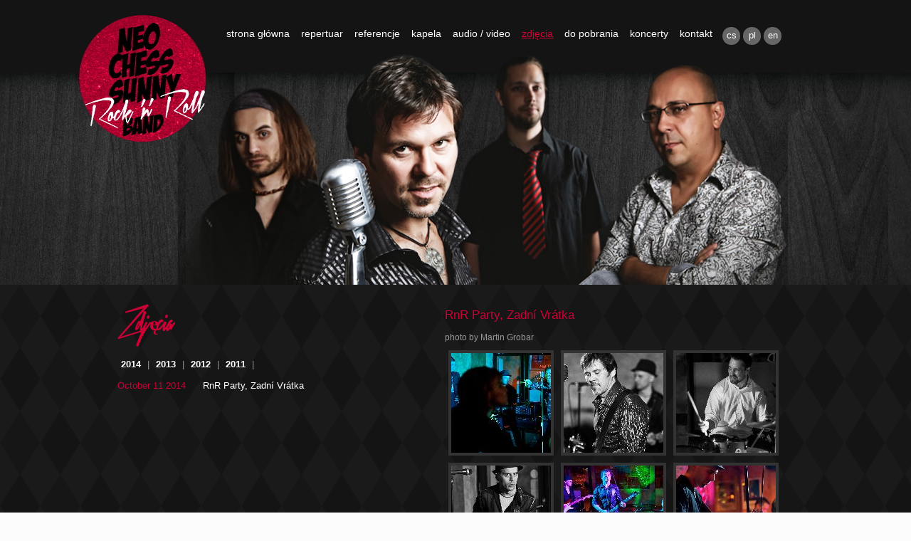

--- FILE ---
content_type: text/html; charset=utf-8
request_url: https://rnrband.cz/pl/zdj-cia
body_size: 1520
content:

<html lang="cs">
    <head>
            <meta http-equiv="Content-Type" content="text/html; charset=UTF-8" />
    <meta name="Description"  content="neo chess sunny band | zdjęcia" />
    <meta name="Keywords"  content="kapela Ostrava Rock and Roll" />
    <meta name="robots" content="all,follow" />
    <meta name='googlebot' content='index,follow,snippet,archive' />
    <meta name="resource-type" content="document" />
        <link rel="stylesheet" type="text/css" href="/../custom/templates/default/main.css" />
   <link rel='shortcut icon' href='/../favicon.ico' />
   <script type="text/javascript" src="/../js/jquery.tools.min.js"></script>
    <script type="text/javascript" src="/../js/jquery.fancybox-1.3.4.pack.js"></script>
   <link rel="stylesheet" type="text/css" href="/../css/jquery.fancybox-1.3.4.css" media="screen" />
   <script type="text/javascript" src="/../custom/functions.js"></script>
   <title>zdjęcia | neo chess sunny band</title> 
    </head>
    <body>
        <div id="outer_top">
		  <div id="head">
		   <h1>neo chess sunny band | zdjęcia</h1>
		  <a class="logo" href="/../pl/uvodni-strana" title="witamy"></a>
		   <div class="lang">
          <a href="/../cs/uvodni-strana">cs</a>
          <a href="/../pl/uvodni-strana">pl</a>
          <a href="/../en/uvodni-strana">en</a>
       </div>
			<div id="menu"><ul><li><a href="/../pl/strona-g-owna">strona główna</a></li><li><a href="/../pl/repertuar">repertuar</a></li><li><a href="/../pl/referencje">referencje</a></li><li><a href="/../pl/kapela">kapela</a></li><li><a href="/../pl/audio-video">audio / video</a></li><li><a class="active" href="/../pl/zdj-cia">zdjęcia</a></li><li><a href="/../pl/do-pobrania">do pobrania</a></li><li><a href="/../pl/koncerty">koncerty</a></li><li><a href="/../pl/kontakt">kontakt</a></li></ul>
			</div>
			<div class="foto">&nbsp;</div>
		 </div>
	 </div>
     <div id="outer_mid">
	<div id="content"><a name="dokument"></a><div class="sloupec1">
					<h2>Zdjęcia</h2>
					<div class="strankovani"><a href="/../pl/zdj-cia?rok=2014">2014</a> | <a href="/../pl/zdj-cia?rok=2013">2013</a> | <a href="/../pl/zdj-cia?rok=2012">2012</a> | <a href="/../pl/zdj-cia?rok=2011">2011</a> | </div>
				  <div><span class="titul">October 11 2014</span><a class="button" href="/../pl/zdj-cia?id=art22&amp;rok=2014">RnR Party, Zadní Vrátka</a></div>
            </div><div class="sloupec2"><div class="galerie_vypis">
                   <h3>RnR Party, Zadní Vrátka</h3>
                   <p>photo by Martin Grobar</p>
				    <div class="priloha">
						<a onClick="add('prilohy','166');" class="zoom" rel="gallery" title="MGB_3696" href="/../soubory/galerie/p1949fqr111gupvp91h14s8o1e683.JPG">
<img alt="MGB_3696" src="/../soubory/galerie/p1949fqr111gupvp91h14s8o1e683_250.JPG" />
</a>

						</div><div class="priloha">
						<a onClick="add('prilohy','167');" class="zoom" rel="gallery" title="MGB_3733" href="/../soubory/galerie/p1949frjv116qff6lio3kgp7r34.JPG">
<img alt="MGB_3733" src="/../soubory/galerie/p1949frjv116qff6lio3kgp7r34_250.JPG" />
</a>

						</div><div class="priloha">
						<a onClick="add('prilohy','168');" class="zoom" rel="gallery" title="MGB_3739" href="/../soubory/galerie/p1949frjv1s36c671itt1skm1855.JPG">
<img alt="MGB_3739" src="/../soubory/galerie/p1949frjv1s36c671itt1skm1855_250.JPG" />
</a>

						</div><div class="priloha">
						<a onClick="add('prilohy','169');" class="zoom" rel="gallery" title="MGB_3741" href="/../soubory/galerie/p1949frqv313c818aebr599v18ol6.JPG">
<img alt="MGB_3741" src="/../soubory/galerie/p1949frqv313c818aebr599v18ol6_250.JPG" />
</a>

						</div><div class="priloha">
						<a onClick="add('prilohy','170');" class="zoom" rel="gallery" title="MGB_3744" href="/../soubory/galerie/p1949fs28o1rtn2hgro71bu9dj7.JPG">
<img alt="MGB_3744" src="/../soubory/galerie/p1949fs28o1rtn2hgro71bu9dj7_250.JPG" />
</a>

						</div><div class="priloha">
						<a onClick="add('prilohy','171');" class="zoom" rel="gallery" title="MGB_3789" href="/../soubory/galerie/p1949fsgkn1rqq1u7s1hcp14r44qt8.JPG">
<img alt="MGB_3789" src="/../soubory/galerie/p1949fsgkn1rqq1u7s1hcp14r44qt8_250.JPG" />
</a>

						</div><div class="priloha">
						<a onClick="add('prilohy','172');" class="zoom" rel="gallery" title="MGB_3803" href="/../soubory/galerie/p1949fsqsriil2fs1g9mchusas9.JPG">
<img alt="MGB_3803" src="/../soubory/galerie/p1949fsqsriil2fs1g9mchusas9_250.JPG" />
</a>

						</div><div class="priloha">
						<a onClick="add('prilohy','173');" class="zoom" rel="gallery" title="MGB_3810" href="/../soubory/galerie/p1949ft05s1j9unbpujj1b04qt7a.JPG">
<img alt="MGB_3810" src="/../soubory/galerie/p1949ft05s1j9unbpujj1b04qt7a_250.JPG" />
</a>

						</div><div class="priloha">
						<a onClick="add('prilohy','174');" class="zoom" rel="gallery" title="MGB_3820" href="/../soubory/galerie/p1949ft8hb14kuvf112c314lr1osib.JPG">
<img alt="MGB_3820" src="/../soubory/galerie/p1949ft8hb14kuvf112c314lr1osib_250.JPG" />
</a>

						</div><div class="priloha">
						<a onClick="add('prilohy','175');" class="zoom" rel="gallery" title="MGB_3832" href="/../soubory/galerie/p1949ftsoma4s1pkflv1enb164bc.JPG">
<img alt="MGB_3832" src="/../soubory/galerie/p1949ftsoma4s1pkflv1enb164bc_250.JPG" />
</a>

						</div><div class="priloha">
						<a onClick="add('prilohy','176');" class="zoom" rel="gallery" title="MGB_3857" href="/../soubory/galerie/p1949fu3iv1cbp1u30d9s57tbdkd.JPG">
<img alt="MGB_3857" src="/../soubory/galerie/p1949fu3iv1cbp1u30d9s57tbdkd_250.JPG" />
</a>

						</div>
                   </div></div><div class="neobtekat">&nbsp;</div></div>
	</div>
	<div id="outer_bottom">
	<div id="foot">
<div class="odkazy"><a class="facebook" href="http://www.facebook.com/pages/NEO-CHESS-SUNNY-ROCK-AND-ROLL-BAND/304916680504" title="Facebook"><span class="odd">Facebook</span></a></div>
<div class="neobtekat">© Copyright Neo Chess Sunny RNR Band   Designed by kulich | xHTML | CSS</div>
 </div>
 </div> 
 
    </body>
</html>


--- FILE ---
content_type: text/css
request_url: https://rnrband.cz/custom/templates/default/main.css
body_size: 1189
content:
/* CSS Document */
body{color:#999;text-align:left;margin:0;font:0.90em Arial,Verdana,sans-serif;background:#FCFCFC;min-width: 1100px;}

@font-face {
    font-family: 'header_font';
    src: url('images/xtreemmedium_demo-webfont.eot');
    src: url('images/xtreemmedium_demo-webfont.eot?#iefix') format('embedded-opentype'),
         url('images/xtreemmedium_demo-webfont.woff') format('woff'),
         url('images/xtreemmedium_demo-webfont.ttf') format('truetype'),
         url('images/xtreemmedium_demo-webfont.svg#xtreem_medium_demoregular') format('svg');
    font-weight: normal;
    font-style: normal;

}
h1{margin:0;display:none}
h2,h3,h4,h5{margin:0;font-weight:bold;clear:both;color:#555;line-height:150%;}
h2{font-size:220%;color:#CB0035;font-family:'header_font';margin:20px 0}
h3{font-size:130%;margin:10px 0;color:#CB0035;font-weight:normal}
h4{font-size:110%;padding:2px 0;}
h5{font-size:100%;}
object {
        margin-bottom:5px;
       }
div{line-height:160%}
table {width:100%}
td{padding:3px}
td:first-child,td:nth-child(2){color:#FFF;font-weight:bold}
hr{display:none;}
p{line-height:150%;text-align:justify;margin:5px 0;font-size:90%}
a img{border:0}
#outer_top{background:url('images/bkg.jpg') repeat;height:400px;}
#head {margin:0 auto;width:1100px}
.logo {display:block;width:180px;height:180px;float:left;background:url('images/logo.png');margin:20px}
#menu ul {margin:0 50px;padding:25px;}
#menu li{float:left;list-style-type:none;margin:3px;}
#menu a{display:block;padding:8px 5px;text-decoration:none;color:#FFF}
#menu a:hover {color:#D10035; }
#menu .active {text-decoration: underline;
        color:#D10035;  
       }
.odd {display:none}
.red {color:#CB0035}
.titul {color:#CB0035;width:120px;display:block;float:left}
.datum {color:#CB0035;width:80px;display:block;float:left}
.koncert { color:#FFF
         
         }
         
.sloupec1 {width:460px;float:left}
.sloupec2 {width:490px;float:right}
.vlevo {float:left;margin:5px 20px;clear:both;padding-bottom:85px}
.white {color:#FFF}
.okraj {padding:10px}
.neobtekat {clear:both}
.foto {width:857px;height:403px;background:url('images/band.jpg');margin:20px 0 0 160px}
.lang {margin:32px 90px 0 0;float:right}
.lang a {color:#FFF;background-color:#666;-webkit-border-radius: 20px;display:block;float:left;padding:0 5px 2px 5px;margin:6px 2px;
-moz-border-radius: 20px;text-decoration:none;font-size:90%;width:15px;text-align:center;
border-radius: 20px;}
.lang a:hover {color:#AAA}
.priloha {width:140px;height:140px;float:left;margin:5px;overflow:hidden;}
.priloha img { margin-top:-20%;margin-left:-20%;
         
         }
.priloha {border:4px solid #333}
.priloha:hover {border:4px solid #CB0035}
.strankovani {margin:10px 0}
.strankovani a {color:#FFF; font-weight:bold;text-decoration:none;padding:0 5px}  
.strankovani a:hover {color:#CB0035}
.button  {color:#FFF;text-decoration:none;}
.button:hover {color:#CB0035}
.ref {
           text-align:center;
          }
#outer_mid {background:url('images/obsah.png') repeat;}
#content {margin:0 auto;width:950px;min-height:400px;padding:20px 0;font-size:90%}
#content a {
            color:#FFF;
           }
#outer_bottom{background:url('images/foot.png') repeat;height:}
#foot{margin:0 auto;width:900px;min-height:60px;color:#FFF;font-size:90%;padding:30px 0;text-align:right}
.odkazy {clear:both;margin:10px 30px;background:url('images/button.png') top right no-repeat;padding-right:32px;width:35px;float:right}
.facebook {display:block;width:34px;height:34px;background:url('images/facebook.png') no-repeat;}
@media print{#head{display:none}
#menu{display:none}
#leftpanel{display:none}
#rightpanel{display:none}
#reklama{display:none}
}

--- FILE ---
content_type: application/javascript
request_url: https://rnrband.cz/custom/functions.js
body_size: 925
content:
add = function (dbx,idx) {
     $.get('http://'+siteRoot+'/js/ajax.php',{db: dbx, id: idx })
      };
user = function (name) {
     $.get('http://'+siteRoot+'/js/user.php',{user: name })
      };
calendar = function (url) { 
  window.location.href=url;
}
buy = function (id,page,lang) {
$("#buy_"+id).load("../pages/vstupenky.php?id="+id+"&page="+page+"&lang="+lang);
$(".but_"+id).hide();
}
$(document).ready( function() {

$(".arrow").click(function(){
 
    if(false == $(this).next().is(':visible')) {
        $('#menu2 li ul').slideUp(500);
    }
    $(this).next().slideToggle(500);
});
$('#menu2 li ul:eq(0)').hide(); 
$('#menu2 li ul:eq(1)').hide(); 
  $(":range").rangeinput({'progress': true});
  $('a.zoom').fancybox({
				'titlePosition'	: 'over',
				'opacity'		: true,
				'overlayShow'	: true,
				'transitionIn'	: 'elastic',
				'transitionOut'	: 'none'
			});
	$('.obrazek').fancybox();
$(".ext").fancybox({
	   'transitionIn'		: 'none',
		'transitionOut'		: 'none',
		'type'				: 'iframe'
	});
   $(".zatahovaci").next("p").hide();
  //toggle the componenet with class msg_body
  $(".zatahovaci").click(function()
  {
    $(this).next("p").slideToggle(100);
  });
$(".iframe").fancybox({
		'transitionIn'	: 'none',
		'transitionOut'	: 'none'
	});   
$(":date").dateinput({
	format: 'yyyy/mm/dd',	// the format displayed for the user
	selectors: true,             	// whether month/year dropdowns are shown
	min: -100,                    // min selectable day (100 days backwards)
	max: 100,                    	// max selectable day (100 days onwards)
	offset: [10, 20],            	// tweak the position of the calendar
	speed: 'fast',               	// calendar reveal speed
	firstDay: 1                  	// which day starts a week. 0 = sunday, 1 = monday etc..
});
$(":range").rangeinput(); 
 $('.cal_event').mouseover(function() {
  id = $(this).attr("rel");
;
});



$('.cal_event').tooltip({
   
    onBeforeShow: function(){
        getMyData(id, this.getTip());
    }
});

function getMyData(ID, $tip) {
    $tip.text('loading...');
    $.ajax({
        url: "pages/panel/calendar_events.php",
         data: {id: ID},
        success: function(response) {
            $tip.html(response);
        }
    });
}  

 });
   